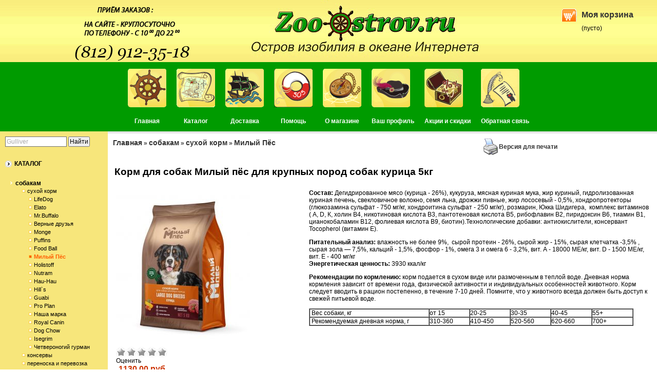

--- FILE ---
content_type: text/html; charset=UTF-8; dir=RTL
request_url: https://www.zoo-ostrov.ru/shop/product/58884/
body_size: 10560
content:
<html dir="ltr">
<head>
	<meta http-equiv="Content-Type" content="text/html; charset=utf-8">
	<base href="https://www.zoo-ostrov.ru/">
	<link rel="alternate" type="application/rss+xml" title="RSS 2.0" href="/published/SC/html/scripts/rssfeed.php?type=product_reviews&amp;id=58884">	<script type="text/javascript">
		var WAROOT_URL = 'https://www.zoo-ostrov.ru/';//ok
	</script>
	
<!-- Head start -->
<meta name='yandex-verification' content='60938886e31445a3' />
<meta name="google-site-verification" content="UjNdCcmA-njGpxwJaxWnupw4dAQp47Fd1RFNwJWIiDs" />
<title>Милый Пёс:&gt; Корм для собак Милый пёс для крупных пород собак курица 5кг .В зоомагазине ЗооОстров товары производителя ПРОДКОНТРАКТИНВЕСТ (РОССИЯ). Доставка.</title>
<meta name="description" content="Корм для собак Милый пёс для крупных пород собак курица 5кг производителя ПРОДКОНТРАКТИНВЕСТ (РОССИЯ) в интернет-зоомагазине ZooOstrov.ru (ЗооОстров)- корма и зоотовары.Доставка по Санкт-Петербургу и России">
<meta name="keywords" content="Милый Пёс, Корм для собак Милый пёс для крупных пород собак курица 5кг, ПРОДКОНТРАКТИНВЕСТ (РОССИЯ), зоомагазин, зоотовары, товары для животных, интернет-магазин, ЗооОстров, Zoo-Ostrov.ru" >

<script type="text/javascript" src="/published/SC/html/scripts/js/niftycube.js"></script>

<script type="text/javascript">

  var _gaq = _gaq || [];
  _gaq.push(['_setAccount', 'UA-16794921-1']);
  _gaq.push(['_setDomainName', '.zoo-ostrov.ru']);
  _gaq.push(['_trackPageview']);

  (function() {
    var ga = document.createElement('script'); ga.type = 'text/javascript'; ga.async = true;
    ga.src = ('https:' == document.location.protocol ? 'https://ssl' : 'http://www') + '.google-analytics.com/ga.js';
    var s = document.getElementsByTagName('script')[0]; s.parentNode.insertBefore(ga, s);
  })();



</script>


<script type="text/javascript">  

//// Уставите количество снежинок (не ставьте больше 30 - 40) 
//вот это раскомментировать
var snowmax=0


//// Цвета снежинок. Сколько угодно 
var snowcolor=new Array("#FFFFFF") 

//// Шрифт для создания снежинок. Сколько угодно 
var snowtype=new Array("Arial Black","Arial Narrow","Times","Comic Sans MS") 

////Символ снежинки (Желательно: * ) 
var snowletter="" 

////Скорость падения (рекомендуется варьировать от 0.3 до 2) 
var sinkspeed=0.5

//// Максимальный размер
var snowmaxsize=30

//// Минимальный размер
var snowminsize=30

//// Set the snowing-zone 
//// Set 1 for all-over-snowing, set 2 for left-side-snowing 
//// Set 3 for center-snowing, set 4 for right-side-snowing 
var snowingzone=3

/* 
// * NO CONFIGURATION BELOW HERE * 
*/ 

// Do not edit below this line 
var snow=new Array() 
var marginbottom 
var marginright 
var timer 
var i_snow=0 
var x_mv=new Array(); 
var crds=new Array(); 
var lftrght=new Array(); 
var browserinfos=navigator.userAgent 
var ie5=document.all&&document.getElementById&&!browserinfos.match(/Opera/) 
var ns6=document.getElementById&&!document.all 
var opera=browserinfos.match(/Opera/) 
var browserok=ie5||ns6||opera 

function randommaker(range) { 
rand=Math.floor(range*Math.random()) 
return rand 
} 

function initsnow() { 
if (ie5 || opera) { 
marginbottom = document.body.clientHeight 
marginright = document.body.clientWidth 
} 
else if (ns6) { 
marginbottom = window.innerHeight 
marginright = window.innerWidth 
} 
var snowsizerange=snowmaxsize-snowminsize 
for (i=0;i<=snowmax;i++) { 
crds[i] = 0; 
lftrght[i] = Math.random()*15; 
x_mv[i] = 0.03 + Math.random()/10; 
snow[i]=document.getElementById("s"+i) 
snow[i].style.fontFamily=snowtype[randommaker(snowtype.length)] 
snow[i].size=randommaker(snowsizerange)+snowminsize 
snow[i].style.fontSize=snow[i].size 
snow[i].style.color=snowcolor[randommaker(snowcolor.length)] 
snow[i].sink=sinkspeed*snow[i].size/5 
if (snowingzone==1) {snow[i].posx=randommaker(marginright-snow[i].size)} 
if (snowingzone==2) {snow[i].posx=randommaker(marginright/2-snow[i].size)} 
if (snowingzone==3) {snow[i].posx=randommaker(marginright/2-snow[i].size)+marginright/4} 
if (snowingzone==4) {snow[i].posx=randommaker(marginright/2-snow[i].size)+marginright/2} 
snow[i].posy=randommaker(2*marginbottom-marginbottom-2*snow[i].size) 
snow[i].style.left=snow[i].posx 
snow[i].style.top=snow[i].posy 
} 
movesnow() 
} 

function movesnow() { 
for (i=0;i<=snowmax;i++) { 
crds[i] += x_mv[i]; 
snow[i].posy+=snow[i].sink 
snow[i].style.left=snow[i].posx+lftrght[i]*Math.sin(crds[i]); 
snow[i].style.top=snow[i].posy 

if (snow[i].posy>=marginbottom-2*snow[i].size || parseInt(snow[i].style.left)>(marginright-3*lftrght[i])){ 
if (snowingzone==1) {snow[i].posx=randommaker(marginright-snow[i].size)} 
if (snowingzone==2) {snow[i].posx=randommaker(marginright/2-snow[i].size)} 
if (snowingzone==3) {snow[i].posx=randommaker(marginright/2-snow[i].size)+marginright/4} 
if (snowingzone==4) {snow[i].posx=randommaker(marginright/2-snow[i].size)+marginright/2} 
snow[i].posy=0 
} 
} 
var timer=setTimeout("movesnow()",50) 
} 

for (i=0;i<=snowmax;i++) { 
document.write("<span id='s"+i+"' style='position:absolute;top:-"+snowmaxsize+"'>"+snowletter+"</span>") 
} 
if (browserok) { 
window.onload=initsnow 
} 
</SCRIPT>



<!--<script type="text/javascript" src="jquery-1.3.2.min.js"></script>-->
<script src="https://ajax.googleapis.com/ajax/libs/jquery/1.7.1/jquery.min.js" type="text/javascript"></script>
    <script>
$(document).ready(function() {   
    $('a[name=modal]').click(function(e) {
    e.preventDefault();
    var id = $(this).attr('href');
  
        var maskHeight = $(document).height();
    var maskWidth = $(window).width();
  
    $('#mask').css({'width':maskWidth,'height':maskHeight});
  
    $('#mask').fadeIn(1000); 
    $('#mask').fadeTo("slow",0.8); 
  
    var winH = $(window).height();
    var winW = $(window).width();
  
   $(id).css('top',  winH/2-$(id).height()/2);
    $(id).css('left', winW/2-$(id).width()/2);
  
    $(id).fadeIn(2000); 
  
   });
  
    $('.window .close').click(function (e) {
e.preventDefault();
    $('#mask, .window').hide();
    }); 
 
    $('#mask').click(function () {
    $(this).hide();
    $('.window').hide();
    }); 
  
    });  
</script>



<script>
  (function(i,s,o,g,r,a,m){i['GoogleAnalyticsObject']=r;i[r]=i[r]||function(){
  (i[r].q=i[r].q||[]).push(arguments)},i[r].l=1*new Date();a=s.createElement(o),
  m=s.getElementsByTagName(o)[0];a.async=1;a.src=g;m.parentNode.insertBefore(a,m)
  })(window,document,'script','//www.google-analytics.com/analytics.js','ga');

  ga('create', 'UA-63645469-1', 'auto');
  ga('send', 'pageview');

</script>

<!-- Yandex.Metrika counter -->
<script src="//mc.yandex.ru/metrika/watch.js" type="text/javascript"></script>
<script type="text/javascript">
try { var yaCounter1108454 = new Ya.Metrika({id:1108454,
          webvisor:true,
          clickmap:true,
          accurateTrackBounce:true});
} catch(e) { }
</script>
<noscript><div><img src="//mc.yandex.ru/watch/1108454" style="position:absolute; left:-9999px;" alt="" /></div></noscript>
<!-- /Yandex.Metrika counter -->
 

<link rel="icon" href="https://www.zoo-ostrov.ru/favicon.ico" type="image/x-icon">
<!-- Head end -->

	<link rel="stylesheet" href="/published/publicdata/DBZOOADMIN1/attachments/SC/themes/lucid/overridestyles.css" type="text/css">	<script type="text/javascript" src="/published/publicdata/DBZOOADMIN1/attachments/SC/themes/lucid/head.js"></script>
	<link rel="stylesheet" href="/published/publicdata/DBZOOADMIN1/attachments/SC/themes/lucid/main.css" type="text/css">
	<link rel="stylesheet" href="/published/SC/html/scripts/css/general.css" type="text/css">
	<script type="text/javascript" src="/published/SC/html/scripts/js/functions.js"></script>
	<script type="text/javascript" src="/published/SC/html/scripts/js/behavior.js"></script>
	<script type="text/javascript" src="/published/SC/html/scripts/js/widget_checkout.js"></script>
	<script type="text/javascript" src="/published/SC/html/scripts/js/frame.js"></script>
	<script type="text/javascript">
<!--		

var defaultCurrency = {
	display_template: '{value} руб.',
	decimal_places: '2',
	decimal_symbol: '.',
	thousands_delimiter: '',
	getView: function (price){return this.display_template.replace(/\{value\}/, number_format(price, this.decimal_places, this.decimal_symbol, this.thousands_delimiter));}
	};

var ORIG_URL = 'https://www.zoo-ostrov.ru/';
var ORIG_LANG_URL = '/shop/';
window.currDispTemplate = defaultCurrency.display_template;
var translate = {};
translate.cnfrm_unsubscribe = 'Вы уверены, что хотите удалить вашу учетную запись в магазине?';
translate.err_input_email = 'Введите правильный электронный адрес';
translate.err_input_nickname = 'Пожалуйста, введите Ваш псевдоним';
translate.err_input_message_subject = 'Пожалуйста, введите тему сообщения';
translate.err_input_price = 'Цена должна быть положительным числом';
function position_this_window(){
	var x = (screen.availWidth - 600) / 2;
	window.resizeTo(600, screen.availHeight - 100);
	window.moveTo(Math.floor(x),50);
}		
//-->
</script>
	</head>
	<body >
<!--  BODY -->
<div class="all_wrapper">
<table width="100%" border="0" cellpadding="0" cellspacing="0" class="tls_topbar">
<tr>
<td id="container_topbar_left"><!-- cpt_container_start --><!-- cpt_container_end --></td>
<td id="container_topbar"><!-- cpt_container_start --><!-- cpt_container_end --></td>
<td id="container_topbar_right"><!-- cpt_container_start --><!-- cpt_container_end --></td>
</tr>
</table>


<div align=center style="background-color: transparent;">
<table width=100% valign=top border=0 cellpadding=0 cellspacing=0 style="background: #f7e67b; background-image: url(/published/publicdata/DBZOOADMIN1/attachments/SC/images/123.gif);"><tr><td align=center><img src=/published/publicdata/DBZOOADMIN1/attachments/SC/images/tls_pic.gif style="margin:0;"></td>
<!-- Картинка с новогодней ёлкой --> 
<!--<table width=100% valign=top border=0 cellpadding=0 cellspacing=0 style="background: #f7e67b; background-image: url(/published/publicdata/DBZOOADMIN1/attachments/SC/images/123.gif);"><tr><td align=center><img src=/published/publicdata/DBZOOADMIN1/attachments/SC/images/tls_picNY.gif style="margin:0;"></td>-->
<td id="container_top_right" style="background-image: url(/published/publicdata/DBZOOADMIN1/attachments/SC/images/123.gif);"><!-- cpt_container_start -->
<div class="cpt_shopping_cart_info cptovst_29epa6"><div class="shcart_link"><a class="hndl_proceed_checkout" rel="nofollow" href="/shop/cart/">Моя корзина</a></div>
	
<div id="shpcrtgc">(пусто)</div>
<div id="shpcrtca">&nbsp;</div>
</div>
<!-- cpt_container_end --></td>
</tr></table>

<div align=center style="background: #009B00;">
<table border="0"  class="tls_topbar" width=100%
  <tr>
    <td align=center> 

<table border="0" cellspacing="0" cellpadding="10"  class="tls_topbar">
  <tr>
    <td><a href=/index.php><img src="/pic/1_wheel.gif" width="75" height="75" border="1"></a></td>
    <td><a href=/auxpage_katalog/><img src="/pic/2_map.gif" width="75" height="75" border="1"></a></td>
    <td><a href=/auxpage_dostavka/><img src="/pic/3_ship.gif" width="75" height="75" border="1"></a></td>
    <td><a href=/auxpage_pomosh/><img src="/pic/4_sos2.gif" width="75" height="75" border="1"></a></td>
    <td><a href=/auxpage_1/><img src="/pic/5_kompas.gif" width="75" height="75" border="1"></a></td>
    <td><a href=/auth/><img src="/pic/6_hat.gif" width="75" height="75" border="1"></a></td>
    <td><a href=/auxpage_sales/><img src="/pic/ZOOostrov_ikonki_sunduk.jpg" width="75" height="75" border="1"></a></td>
    <td><a href=/feedback/><img src="/pic/8_pero.gif" width="75" height="75" border="1"></a></td>
  </tr>
  <tr align=center style="color: white;">
    <td><a href=/index.php style="color:white;">Главная</a></td>
    <td><a href=/auxpage_katalog/ style="color:white;">Каталог</a></td>
    <td><a href=/auxpage_dostavka/ style="color:white;">Доставка</a></td>
    <td><a href=/auxpage_pomosh/ style="color:white;">Помощь</a></td>
    <td><a href=/auxpage_1/ style="color:white;">О магазине</a></td>
    <td><a href=/auth/ style="color:white;">Ваш профиль</a></td>
    <td><a href=/auxpage_sales/ style="color:white;">Акции и скидки</a></td>
    <td><a href=/feedback/ style="color:white;">Обратная связь</a></td>
  </tr>

</table>


</td></tr></table></div>


 <table width="100%" border="0" cellpadding="0" cellspacing="0">  
  <tr>
    <td id="container_left_sidebar"><!-- cpt_container_start -->
<div class="cpt_product_search cptovst_vxohqa"><form action="/shop/search/" method="post">
<input type="text" id="searchstring" name="searchstring" value='Gulliver' rel="Gulliver" class="input_message" />
<input type="submit" value="Найти" />
</form></div>

<div class="cpt_auxpages_navigation cptovst_9sfq8e"><ul class="vertical"><li><a href="/shop/auxpage_katalog/">КАТАЛОГ</a></li></ul></div>

<div class="cpt_category_tree cptovst_88fgra"><ul>
      <li class="parent">
<span class="bullet">&nbsp;</span><a href='/shop/category/960/'>собакам</a>
</li>
    <li class="child">
<span class="tab">&nbsp;</span><span class="bullet">&nbsp;</span><a href='/shop/category/1-076/'>сухой корм</a>
</li>
    <li class="child">
<span class="tab">&nbsp;</span><span class="tab">&nbsp;</span><span class="bullet">&nbsp;</span><a href='/shop/category/lifedog/'>LifeDog</a>
</li>
    <li class="child">
<span class="tab">&nbsp;</span><span class="tab">&nbsp;</span><span class="bullet">&nbsp;</span><a href='/shop/category/elato/'>Elato</a>
</li>
    <li class="child">
<span class="tab">&nbsp;</span><span class="tab">&nbsp;</span><span class="bullet">&nbsp;</span><a href='/shop/category/mrbuffalo/'>Mr.Buffalo</a>
</li>
    <li class="child">
<span class="tab">&nbsp;</span><span class="tab">&nbsp;</span><span class="bullet">&nbsp;</span><a href='/shop/category/vernye-druzja-dog/'>Верные друзья</a>
</li>
    <li class="child">
<span class="tab">&nbsp;</span><span class="tab">&nbsp;</span><span class="bullet">&nbsp;</span><a href='/shop/category/3-828/'>Monge</a>
</li>
    <li class="child">
<span class="tab">&nbsp;</span><span class="tab">&nbsp;</span><span class="bullet">&nbsp;</span><a href='/shop/category/puffins_n0/'>Puffins</a>
</li>
    <li class="child">
<span class="tab">&nbsp;</span><span class="tab">&nbsp;</span><span class="bullet">&nbsp;</span><a href='/shop/category/food-ball_1e/'>Food Ball</a>
</li>
    <li class="child_current">
<span class="tab">&nbsp;</span><span class="tab">&nbsp;</span><span class="bullet">&nbsp;</span><a href='/shop/category/milyj-pyos/'>Милый Пёс</a>
</li>
    <li class="child">
<span class="tab">&nbsp;</span><span class="tab">&nbsp;</span><span class="bullet">&nbsp;</span><a href='/shop/category/holistoff/'>Holistoff</a>
</li>
    <li class="child">
<span class="tab">&nbsp;</span><span class="tab">&nbsp;</span><span class="bullet">&nbsp;</span><a href='/shop/category/nutram-dog/'>Nutram</a>
</li>
    <li class="child">
<span class="tab">&nbsp;</span><span class="tab">&nbsp;</span><span class="bullet">&nbsp;</span><a href='/shop/category/hau-hau-dog/'>Hau-Hau</a>
</li>
    <li class="child">
<span class="tab">&nbsp;</span><span class="tab">&nbsp;</span><span class="bullet">&nbsp;</span><a href='/shop/category/hills-dog/'>Hill`s</a>
</li>
    <li class="child">
<span class="tab">&nbsp;</span><span class="tab">&nbsp;</span><span class="bullet">&nbsp;</span><a href='/shop/category/guabi_ev/'>Guabi</a>
</li>
    <li class="child">
<span class="tab">&nbsp;</span><span class="tab">&nbsp;</span><span class="bullet">&nbsp;</span><a href='/shop/category/pro-plan-dog/'>Pro Plan</a>
</li>
    <li class="child">
<span class="tab">&nbsp;</span><span class="tab">&nbsp;</span><span class="bullet">&nbsp;</span><a href='/shop/category/nasha-marka-dog/'>Наша марка</a>
</li>
    <li class="child">
<span class="tab">&nbsp;</span><span class="tab">&nbsp;</span><span class="bullet">&nbsp;</span><a href='/shop/category/royal-canin-dog/'>Royal Canin</a>
</li>
    <li class="child">
<span class="tab">&nbsp;</span><span class="tab">&nbsp;</span><span class="bullet">&nbsp;</span><a href='/shop/category/3-827/'>Dog Chow</a>
</li>
    <li class="child">
<span class="tab">&nbsp;</span><span class="tab">&nbsp;</span><span class="bullet">&nbsp;</span><a href='/shop/category/3-794/'>Isegrim</a>
</li>
    <li class="child">
<span class="tab">&nbsp;</span><span class="tab">&nbsp;</span><span class="bullet">&nbsp;</span><a href='/shop/category/3-799/'>Четвероногий гурман</a>
</li>
    <li class="child">
<span class="tab">&nbsp;</span><span class="bullet">&nbsp;</span><a href='/shop/category/konservy/'>консервы</a>
</li>
    <li class="child">
<span class="tab">&nbsp;</span><span class="bullet">&nbsp;</span><a href='/shop/category/961/'>переноска и перевозка</a>
</li>
    <li class="child">
<span class="tab">&nbsp;</span><span class="bullet">&nbsp;</span><a href='/shop/category/veterinarnaja-apteka/'>ветеринарная аптека</a>
</li>
    <li class="child">
<span class="tab">&nbsp;</span><span class="bullet">&nbsp;</span><a href='/shop/category/odezhda-i-obuv/'>одежда и обувь</a>
</li>
    <li class="child">
<span class="tab">&nbsp;</span><span class="bullet">&nbsp;</span><a href='/shop/category/977/'>поводки-рулетки</a>
</li>
    <li class="child">
<span class="tab">&nbsp;</span><span class="bullet">&nbsp;</span><a href='/shop/category/amunicija/'>амуниция</a>
</li>
    <li class="child">
<span class="tab">&nbsp;</span><span class="bullet">&nbsp;</span><a href='/shop/category/vsyo-dlja-gigieny-i-uhoda/'>всё для гигиены и ухода</a>
</li>
    <li class="child">
<span class="tab">&nbsp;</span><span class="bullet">&nbsp;</span><a href='/shop/category/1-394/'>игрушки</a>
</li>
    <li class="child">
<span class="tab">&nbsp;</span><span class="bullet">&nbsp;</span><a href='/shop/category/641/'>витамины и добавки</a>
</li>
    <li class="child">
<span class="tab">&nbsp;</span><span class="bullet">&nbsp;</span><a href='/shop/category/1-100/'>кости,печенье,лакомства</a>
</li>
    <li class="child">
<span class="tab">&nbsp;</span><span class="bullet">&nbsp;</span><a href='/shop/category/lezhaki-domiki/'>лежаки, вольеры</a>
</li>
    <li class="child">
<span class="tab">&nbsp;</span><span class="bullet">&nbsp;</span><a href='/shop/category/miski-avtokormushki-kontejnery-/'>миски, автокормушки, контейнеры </a>
</li>
    <li class="child">
<span class="tab">&nbsp;</span><span class="bullet">&nbsp;</span><a href='/shop/category/elektronnye-sredstva-korrekcii-povedenija/'>электронные средства коррекции поведения</a>
</li>
    <li class="parent">
<span class="bullet">&nbsp;</span><a href='/shop/category/962/'>кошкам</a>
</li>
    <li class="parent">
<span class="bullet">&nbsp;</span><a href='/shop/category/997/'>птичкам</a>
</li>
    <li class="parent">
<span class="bullet">&nbsp;</span><a href='/shop/category/969/'>грызунам</a>
</li>
    <li class="parent">
<span class="bullet">&nbsp;</span><a href='/shop/category/1-045/'>хорькам</a>
</li>
    <li class="parent">
<span class="bullet">&nbsp;</span><a href='/shop/category/1-005/'>рыбкам </a>
</li>
    <li class="parent">
<span class="bullet">&nbsp;</span><a href='/shop/category/999/'>рептилиям</a>
</li>
    <li class="parent">
<span class="bullet">&nbsp;</span><a href='/shop/category/1-115/'>лошадям и с/х животным</a>
</li>
    <li class="parent">
<span class="bullet">&nbsp;</span><a href='/shop/category/1-039/'>книги</a>
</li>
  </ul></div>

<div class="cpt_auxpages_navigation cptovst_3xaz8c"><ul class="vertical"><li><a href="/shop/auxpage_hurtta/">Hurtta - одежда для собак</a></li><li><a href="/shop/auxpage_hurtta1/">Hurtta - как выбрать размер?</a></li><li><a href="/shop/auxpage_nutram-kanada-korm-dlya-koshek-i-sobak/">Nutram - корм для собак и кошек</a></li><li><a href="/shop/auxpage_flexi/">Flexi - поводки-рулетки</a></li><li><a href="/shop/auxpage_lifecat_korm/">Lifecat сухой корм для кошек</a></li></ul></div>

<div class="cpt_news_short_list cptovst_30u1qu"><form action="/shop/product/58884/" name="subscription_form" method="post" onSubmit="return validate(this);">
		<div class="news_date">20.02.2023 </div>
	<div class="news_title"><a style="color: inherit; text-decoration: none; font-weight: inherit;" href="/shop/blog/138/">Сухой корм для собак LifeDog (Италия)</a></div>
		<div class="news_date">01.12.2022 </div>
	<div class="news_title"><a style="color: inherit; text-decoration: none; font-weight: inherit;" href="/shop/blog/137/">Сухой корм премиум Милый ПЁС</a></div>
		<div class="news_date">25.11.2022</div>
	<div class="news_title"><a style="color: inherit; text-decoration: none; font-weight: inherit;" href="/shop/blog/136/">Сухой корм холистик  - Holistoff</a></div>
		<div class="news_date">25.08.2022</div>
	<div class="news_title"><a style="color: inherit; text-decoration: none; font-weight: inherit;" href="/shop/blog/135/">Корма для кошек и собак FOOD BALL</a></div>
		<div class="news_date">05.05.2022 </div>
	<div class="news_title"><a style="color: inherit; text-decoration: none; font-weight: inherit;" href="/shop/blog/134/">Консервы для собак Мамонт Премиум</a></div>
			<div class="news_viewall">
		<a href="/shop/blog/">Смотреть все...</a>
	</div>
		
	 	<div class="news_subscribe">
				Подписаться на новости:
		<div><input type="text" name="email" value="Email" rel="Email" class="input_message" /></div>
		<div><input type="submit" value="OK" />
		или <a href="/published/SC/html/scripts/rssfeed.php?type=blog"><img src="/published/SC/html/scripts/images_common/rss-feed.png" alt="RSS 2.0"  style="padding-left:10px;"></a>		</div>
	</div>
	
	<input type="hidden" name="subscribe" value="yes" />

	</form></div>

<div class="cpt_custom_html"><div class="poll_header"><h3>Голосование</h3></div></div>

<div class="cpt_survey">
<div class="survey_question"></div>
	
		<form action="/shop/product/58884/" method="get">
	
	<input type="hidden" name="save_voting_results" value="yes" />
	<table>
		</table>
	
	<div class="survey_submit"><input type="submit" value="OK" /></div>
	
	</form>
</div>

<div class="cpt_tag_cloud cptovst_ogrba4"><style type="text/css">.cpt_tag_cloud{padding:10px;}</style><div style="text-align:center;" class="block_tag_cloud">&nbsp; <a style="font-size:60%;" href="/shop/search/?tag=6%D0%BB+24761">6л 24761</a> &nbsp;&nbsp; <a style="font-size:60%;" href="/shop/search/?tag=TRIXIE">TRIXIE</a> &nbsp;&nbsp; <a style="font-size:60%;" href="/shop/search/?tag=TRIXIE+%28%D0%A2%D0%A0%D0%98%D0%9A%D0%A1%D0%98%29+%D0%93%D0%B5%D1%80%D0%BC%D0%B0%D0%BD%D0%B8%D1%8F">TRIXIE (ТРИКСИ) Германия</a> &nbsp;&nbsp; <a style="font-size:60%;" href="/shop/search/?tag=Zoo-Ostrov.ru">Zoo-Ostrov.ru</a> &nbsp;&nbsp; <a style="font-size:60%;" href="/shop/search/?tag=%D0%90%D0%B2%D1%82%D0%BE%D0%BA%D0%BE%D1%80%D0%BC%D1%83%D1%88%D0%BA%D0%B0-%D0%B0%D0%B2%D1%82%D0%BE%D0%BF%D0%BE%D0%B8%D0%BB%D0%BA%D0%B0+Trixie+0">Автокормушка-автопоилка Trixie 0</a> &nbsp;&nbsp; <a style="font-size:60%;" href="/shop/search/?tag=%D0%97%D0%BE%D0%BE%D0%9E%D1%81%D1%82%D1%80%D0%BE%D0%B2">ЗооОстров</a> &nbsp;&nbsp; <a style="font-size:60%;" href="/shop/search/?tag=%D0%B7%D0%BE%D0%BE%D0%BC%D0%B0%D0%B3%D0%B0%D0%B7%D0%B8%D0%BD">зоомагазин</a> &nbsp;&nbsp; <a style="font-size:60%;" href="/shop/search/?tag=%D0%B7%D0%BE%D0%BE%D1%82%D0%BE%D0%B2%D0%B0%D1%80%D1%8B">зоотовары</a> &nbsp;&nbsp; <a style="font-size:60%;" href="/shop/search/?tag=%D0%B8%D0%BD%D1%82%D0%B5%D1%80%D0%BD%D0%B5%D1%82-%D0%BC%D0%B0%D0%B3%D0%B0%D0%B7%D0%B8%D0%BD">интернет-магазин</a> &nbsp;&nbsp; <a style="font-size:60%;" href="/shop/search/?tag=%D1%82%D0%BE%D0%B2%D0%B0%D1%80%D1%8B+%D0%B4%D0%BB%D1%8F+%D0%B6%D0%B8%D0%B2%D0%BE%D1%82%D0%BD%D1%8B%D1%85">товары для животных</a> &nbsp;</div></div>
<!-- cpt_container_end --><img src="/"  width="210" height="1"></td>
    <td id="container_main_content">



<!-- cpt_container_start[id=8] -->
<div class="cpt_maincontent cptovst_iwgkmz"><script type="text/javascript" src="/published/SC/html/scripts/js/product_detailed.js"></script>
<form rel="58884" action='/shop/product/58884/' method="post">
<input name="productID" value="58884" type="hidden" />
<input class="product_price" value="1130" type="hidden" />
<input class="product_list_price" value="0" type="hidden" />



<table cellpadding="0" cellspacing="0" width="100%">
	<tr>
		<td valign="top">
<div class="cpt_product_category_info"><table cellpadding="0" cellspacing="0">
<tr>
		<td>
	<a href="/shop/" class="cat">Главная</a>
									&raquo; <a class="cat" href='/shop/category/960/'>собакам</a>
								&raquo; <a class="cat" href='/shop/category/1-076/'>сухой корм</a>
								&raquo; <a class="cat" href='/shop/category/milyj-pyos/'>Милый Пёс</a>
				</td>
</tr>
</table>
</div>
</td>
				<td align=right> 		 <table cellpadding="0" cellspacing="0" class="product_print_v">
		  <tr><td><a href="javascript:open_printable_version('/shop/product/58884/?view=printable');"><img src="/published/publicdata/DBZOOADMIN1/attachments/SC/images/printer-icon.gif" alt="Версия для печати" /></a></td>
		  <td><a href="javascript:open_printable_version('/shop/product/58884/?view=printable');">Версия для печати</a></td>
		  </tr>
		 </table>
		</td>
			</tr>
</table>


<table style="width: 100%; padding: 0px;">
<tr>
<td colspan="2"> <!-- cpt_container_start -->
<div class="cpt_product_name">
	<h1>Корм для собак Милый пёс для крупных пород собак курица 5кг</h1>
	</div>
<!-- cpt_container_end --></td>
</tr>
<tr>
<td id="prddeatailed_container">
<table width="100%">
<tr><td>
<div class="cpt_product_images">	<link rel="stylesheet" href="/published/SC/html/scripts/3rdparty/highslide/highslide.css" type="text/css" />
	<script type="text/javascript" src="/published/SC/html/scripts/3rdparty/highslide/highslide.js"></script>
	<script type="text/javascript">    
	    hs.graphicsDir = '/published/SC/html/scripts/3rdparty/highslide/graphics/';
		hs.registerOverlay(
	    	{
	    		thumbnailId: null,
	    		overlayId: 'controlbar',
	    		position: 'top right',
	    		hideOnMouseOut: true
			}
		);
	    hs.outlineType = 'rounded-white';
	</script>
		
		<div style="text-align:center;width: 332px;">
		
		<a name="anch_current_picture"></a>
		<div style="width: 300px;">
					<a target="_blank" onclick="return hs.expand(this)" href='/published/publicdata/DBZOOADMIN1/attachments/SC/products_pictures/kuritsa_5kg_enl.jpg' img_width="565" img_height="630">
			<img id='img-current_picture' border='0' src="/published/publicdata/DBZOOADMIN1/attachments/SC/products_pictures/kuritsa_5kg.jpg" title="Милый Пёс:&gt; Корм для собак Милый пёс для крупных пород собак курица 5кг .В зоомагазине ЗооОстров товары производителя ПРОДКОНТРАКТИНВЕСТ (РОССИЯ). Доставка." alt="Милый Пёс:&gt; Корм для собак Милый пёс для крупных пород собак курица 5кг .В зоомагазине ЗооОстров товары производителя ПРОДКОНТРАКТИНВЕСТ (РОССИЯ). Доставка." />
			</a>
				</div>
		
			
		</div>
	
	<div id="controlbar" class="highslide-overlay controlbar">
		<a href="#" class="previous" onclick="return hs.previous(this)"></a>
		<a href="#" class="next" onclick="return hs.next(this)"></a>
	    <a href="#" class="close" onclick="return hs.close(this)"></a>
	</div>
</div>
</td></tr>
<tr><td><!-- cpt_container_start -->
<div class="cpt_product_params_selectable"><table>

</table></div>

<div class="cpt_product_params_fixed">
<table>

</table>

</div>

<div class="cpt_product_rate_form">
<table cellpadding="0" cellspacing="0"><tr><td>
<div>

<script language="JavaScript" type="text/javascript">
<!--
function vote(score)
{
	
    /*
	var base="/shop/product/58884/";
	document.location.href=base+'&vote=yes&mark='+score;
    */
    var url = window.location.href;
    url += '&vote=yes&mark='+score;
    window.location = url;
	return false;
}
-->
</script>
	<ul class="unit-rating" style="width:100px;">
		<li class="current-rating" style="width:100px;">&nbsp;</li>
		<li><a rel="nofollow" href='javascript:void(0)' onclick='javascript:vote("1");' title='Очень плохо' class="r1-unit rater">Очень плохо</a></li>
		<li><a rel="nofollow" href='javascript:void(0)' onclick='javascript:vote("2");' title='Плохо' class="r2-unit rater">Плохо</a></li>
		<li><a rel="nofollow" href='javascript:void(0)' onclick='javascript:vote("3");' title='Средне' class="r3-unit rater">Средне</a></li>
		<li><a rel="nofollow" href='javascript:void(0)' onclick='javascript:vote("4");' title='Хорошо' class="r4-unit rater">Хорошо</a></li>
		<li><a rel="nofollow" href='javascript:void(0)' onclick='javascript:vote("5");' title='Отлично' class="r5-unit rater">Отлично</a></li>
	</ul>
	<div style="width: 100px;text-align: center;">Оценить</div>
</div>

</td></tr></table>


</div>

<div class="cpt_product_price">						
		<span class="totalPrice">1130.00 руб.</span>
	
						
			
					

	
	
	</div>

<div class="cpt_product_add2cart_button">
			<div class="prd_out_of_stock">ЖДЁМ ПОСТУПЛЕНИЯ<br><input class="notification_request_handler" rel="widget" title="Уведомить о поступлении" type="button" value="Уведомить о поступлении"/></div>
		
</div>

<div class="cpt_product_discuss_link">
<h2>Отзывы&nbsp;<a href="/published/SC/html/scripts/rssfeed.php?type=product_reviews&amp;id=58884"><img src="/published/SC/html/scripts/images_common/rss-feed.png" alt="RSS 2.0" style="padding-left:10px;"></a></h2>


	<p>Нет отзывов об этом продукте</p>
	<p>
		<a href='/shop/product/58884/reviews/'>Написать отзыв</a>
	</p>

</div>
<!-- cpt_container_end --></td></tr>
<tr><td><!-- cpt_container_start -->
<div class="cpt_product_related_products">	
		</div>

<div class="cpt_product_details_request"><div class="pageSeparator"></div>
<a name="product-request"></a>

<p>
	<a name="inquiry"></a>
	
	<h2>Есть вопросы?</h2>

	<p>Вы можете задать нам вопрос(ы) с помощью следующей формы.</p>

	

	<input name="message_subject" value="Корм для собак Милый пёс для крупных пород собак курица 5кг" type="hidden" />
	<input name="productID" value="58884" type="hidden" />
	
	Имя:<br />
	<input name="customer_name"  value="" type="text" size="40" /><br />

	Email<br />
	<input name="customer_email" value="" type="text" size="40" />


	<p>Пожалуйста, сформулируйте Ваши вопросы относительно  Корм для собак Милый пёс для крупных пород собак курица 5кг:<br>
	<textarea name="message_text" cols="50" rows="10"></textarea>
	</p>
	
			<br />
		<table cellpadding="6" cellspacing="0">
		<tr class="background1">
			<td colspan="2">Введите число, изображенное на рисунке</td>
		</tr>
				<tr class="background1">
			<td align="right"><img src="/published/SC/html/scripts/imgval.php" alt="code" align="right" /></td>
			<td>
				<input name="fConfirmationCode" value="" type="text" style="width:200px;" />
			</td>
		</tr>
				</table>
	
	<p>
	<input type="submit" name="request_information" value="OK">
	</p>

	</div>
<!-- cpt_container_end --></td></tr>
</table>
</td>
<td valign="top"><!-- cpt_container_start -->
<div class="cpt_product_description"><div>
	<p><strong>Состав:</strong> Дегидрированное мясо (курица - 26%), кукуруза, мясная куриная мука, жир куриный, гидролизованная куриная печень, свекловичное волокно, семя льна, дрожжи пивные, жир лососевый - 0,5%, хондропротекторы (глюкозамина сульфат - 750 мг/кг, хондроитина сульфат - 250 мг/кг), розмарин, Юкка Шидигера,  комплекс витаминов ( А, D, К, холин В4, никотиновая кислота В3, пантотеновая кислота В5, рибофлавин В2, пиридоксин В6, тиамин В1, цианокобаламин В12, фолиевая кислота В9, биотин).Технологические добавки: антиокислители, консервант Tocopherol (витамин Е).</p>
<p><strong>Питательный анализ:</strong> влажность не более 9%,  сырой протеин - 26%, сырой жир - 15%, сырая клетчатка -3,5% , сырая зола — 7,5%, кальций - 1,5%, фосфор - 1%, омега 3 и омега 6 - 3,2%, вит. А - 18000 МЕ/кг, вит. D - 1500 МЕ/кг, вит. Е - 400 мг/кг<br /><strong>Энергетическая ценность:</strong> 3930 ккал/кг</p>
<p><strong>Рекомендации по кормлению:</strong> корм подается в сухом виде или размоченным в теплой воде. Дневная норма кормления зависит от времени года, физической активности и индивидуальных особенностей животного. Корм следует вводить в рацион постепенно, в течение 7-10 дней. Помните, что у животного всегда должен быть доступ к свежей питьевой воде.</p>
<table cellpadding="0" cellspacing="0" border="1">
<tbody>
<tr>
<td valign="top" width="231"> Вес собаки, кг</td>
<td width="77">от 15</td>
<td width="77">20-25</td>
<td width="77">30-35</td>
<td width="78">40-45</td>
<td width="78">55+</td>
</tr>
<tr>
<td valign="top" width="231"> Рекомендуемая дневная норма, г</td>
<td width="77">310-360</td>
<td width="77">410-450</td>
<td width="77">520-560</td>
<td width="78">620-660</td>
<td width="78">700+</td>
</tr>
</tbody>
</table>
</div></div>
<!-- cpt_container_end --></td>
</tr>
</table>

</form></div>
<!-- cpt_container_end -->



<table border="0" cellspacing="0" cellpadding="2" align=center width=100% >
  <tr align="center">
    <td><a href="https://zoo-ostrov.ru/category/962/"><img src=https://zoo-ostrov.ru/published/publicdata/DBZOOADMIN1/attachments/SC/products_pictures/catvh.gif width=75 height=75></a></td>
    <td><a href="https://zoo-ostrov.ru/category/960/"><img src=https://zoo-ostrov.ru/published/publicdata/DBZOOADMIN1/attachments/SC/products_pictures/dog3i.gif width=75 height=75></a></td>
    <td><a href="https://zoo-ostrov.ru/category/997/"><img src=https://zoo-ostrov.ru/published/publicdata/DBZOOADMIN1/attachments/SC/products_pictures/birdjn.gif width=75 height=75></a></td>
    <td><a href="https://zoo-ostrov.ru/category/969/"><img src=https://zoo-ostrov.ru/published/publicdata/DBZOOADMIN1/attachments/SC/products_pictures/rabbitmk.gif width=75 height=75></a></td>
    <td><a href="https://zoo-ostrov.ru/category/1045/"><img src=https://zoo-ostrov.ru/published/publicdata/DBZOOADMIN1/attachments/SC/products_pictures/polecatdn.gif width=75 height=75></a></td>
    <td><a href="https://zoo-ostrov.ru/category/1-005/"><img src=https://zoo-ostrov.ru/published/publicdata/DBZOOADMIN1/attachments/SC/products_pictures/fishnf.gif width=75 height=75></a></td>
    <td><a href="https://zoo-ostrov.ru/category/999/"><img src=https://zoo-ostrov.ru/published/publicdata/DBZOOADMIN1/attachments/SC/products_pictures/turtle2e.gif width=75 height=75></a></td>
    <td><a href="https://zoo-ostrov.ru/category/1-115/"><img src=https://zoo-ostrov.ru/published/publicdata/DBZOOADMIN1/attachments/SC/products_pictures/horse92.gif width=75 height=75></a></td>
    <td><a href="https://zoo-ostrov.ru/category/1039/"><img src=https://zoo-ostrov.ru/published/publicdata/DBZOOADMIN1/attachments/SC/products_pictures/bookxo.gif width=75 height=75></a></td>
    <td width=230> </td>
  </tr>
  <tr align="center">
    <td><a href="https://zoo-ostrov.ru/category/962/">Кошкам</a></td>
    <td><a href="https://zoo-ostrov.ru/category/960/">Собакам</a></td>
    <td><a href="https://zoo-ostrov.ru/category/997/">Птичкам</a></td>
    <td><a href="https://zoo-ostrov.ru/category/969/">Грызунам</a></td>
    <td><a href="https://zoo-ostrov.ru/category/1045/">Хорькам</a></td>
    <td><a href="https://zoo-ostrov.ru/category/1-005/">Рыбкам</a></td>
    <td><a href="https://zoo-ostrov.ru/category/999/">Рептилиям</a></td>
    <td><a href="https://zoo-ostrov.ru/category/1-115/">Лошадям</a></td>
    <td><a href="https://zoo-ostrov.ru/category/1039/">Книги</a></td>
    <td width=230> </td>
  </tr>
</table>





</td>


  
  </tr>
</table>


<div id="container_footer">
<center>
<table border="0" cellpadding="0" cellspacing="0">
<tr>
<td>
<!-- cpt_container_start -->
<div class="cpt_divisions_navigation"><ul class="horizontal"><li><a href="/shop/register/">Зарегистрироваться</a></li><li><a href="/shop/auth/">Вход с паролем</a></li><li><a href="/shop/feedback/">Обратная связь</a></li><li><a href="/shop/blog/">Блог / Новости</a></li></ul></div>
<!-- cpt_container_end --></td>
</tr>
</table>
</center>
</div>

<div class="small" style="text-align:center"><i>&copy; <a href="https://www.zoo-ostrov.ru/"><u>ЗооОстров (Zoo-Ostrov.ru)</u></a>.</i></div>


</div>



<!--LiveInternet counter--><script type="text/javascript"><!--
document.write("<a href='https://www.liveinternet.ru/click' "+
"target=_blank><img src='//counter.yadro.ru/hit?t44.17;r"+
escape(document.referrer)+((typeof(screen)=="undefined")?"":
";s"+screen.width+"*"+screen.height+"*"+(screen.colorDepth?
screen.colorDepth:screen.pixelDepth))+";u"+escape(document.URL)+
";"+Math.random()+
"' alt='' title='LiveInternet' "+
"border='0' width='31' height='31'><\/a>")
</script></LiveInternet-->


<!-- begin of Top100 code -->

<a href="https://top100.rambler.ru/navi/2211287/">
<img src="https://counter.rambler.ru/top100.cnt?2211287" alt="Rambler's Top100" border="0" />
</a>

<!-- end of Top100 code -->


<!--  END -->


	</body>
</html>

--- FILE ---
content_type: text/css
request_url: https://www.zoo-ostrov.ru/published/publicdata/DBZOOADMIN1/attachments/SC/themes/lucid/overridestyles.css
body_size: 814
content:
.cptovst_xtdd1n{background-color: #FFFFFF!important;}
.cptovst_xtdd1n *,.cptovst_xtdd1n{color: #009900!important;}
.cptovst_xtdd1n *,.cptovst_xtdd1n{text-align: center!important;}


.cptovst_2k5t6d{background-color: #CCFFFF!important;}
.cptovst_2k5t6d *,.cptovst_2k5t6d{text-align: left!important;}


.cptovst_ifgsci *,.cptovst_ifgsci{text-align: left!important;}


.cptovst_i8o246{background-color: #CC9900!important;}
.cptovst_i8o246 *,.cptovst_i8o246{text-align: left!important;}


.cptovst_wpe3jv{background-color: #F7E67B!important;}
.cptovst_wpe3jv *,.cptovst_wpe3jv{text-align: left!important;}


.cptovst_v5norh *,.cptovst_v5norh{text-align: left!important;}






.cptovst_knon4x *,.cptovst_knon4x{text-align: left!important;}








.cptovst_bgt879 *,.cptovst_bgt879{text-align: left!important;}




.cptovst_iwgkmz{background-color: #FFFFFF!important;}
.cptovst_iwgkmz *,.cptovst_iwgkmz{text-align: left!important;}


.cptovst_b3r4fu *,.cptovst_b3r4fu{text-align: left!important;}


.cptovst_k0fd7r *,.cptovst_k0fd7r{text-align: left!important;}




.cptovst_s0u5f7 *,.cptovst_s0u5f7{text-align: left!important;}


.cptovst_qqiig0 *,.cptovst_qqiig0{text-align: left!important;}


.cptovst_fy8ejs *,.cptovst_fy8ejs{text-align: left!important;}


.cptovst_fkn8v9 *,.cptovst_fkn8v9{text-align: left!important;}


.cptovst_44lkp8 *,.cptovst_44lkp8{text-align: left!important;}


.cptovst_eulew6 *,.cptovst_eulew6{text-align: left!important;}


.cptovst_xvug4l *,.cptovst_xvug4l{text-align: left!important;}




.cptovst_3hlng3 *,.cptovst_3hlng3{text-align: left!important;}








.cptovst_xlwben{background-color: #F7E67B!important;}
.cptovst_xlwben{border-color: #009900!important; border-style:solid;}
.cptovst_xlwben{border-width: 2px!important;}
.cptovst_xlwben *,.cptovst_xlwben{text-align: center!important;}


.cptovst_9a0dbx *,.cptovst_9a0dbx{text-align: left!important;}


.cptovst_9unr4j{background-color: #009B00!important;}
.cptovst_9unr4j *,.cptovst_9unr4j{color: #000000!important;}
.cptovst_9unr4j *,.cptovst_9unr4j{text-align: left!important;}


.cptovst_5hckss{background-color: #F7E67B!important;}
.cptovst_5hckss *,.cptovst_5hckss{text-align: left!important;}


.cptovst_xyeq10 *,.cptovst_xyeq10{text-align: left!important;}


.cptovst_wdwwrg *,.cptovst_wdwwrg{text-align: left!important;}








.cptovst_l1lrnj *,.cptovst_l1lrnj{text-align: left!important;}


.cptovst_8g3ted *,.cptovst_8g3ted{text-align: left!important;}


.cptovst_3xaz8c{background-color: #F7E67B!important;}
.cptovst_3xaz8c *,.cptovst_3xaz8c{color: #000000!important;}
.cptovst_3xaz8c *,.cptovst_3xaz8c{text-align: left!important;}


.cptovst_7n698c *,.cptovst_7n698c{text-align: left!important;}




.cptovst_5zs8lv *,.cptovst_5zs8lv{text-align: left!important;}




.cptovst_4jh334 *,.cptovst_4jh334{text-align: left!important;}


.cptovst_9cg94r *,.cptovst_9cg94r{text-align: left!important;}




.cptovst_r0065a *,.cptovst_r0065a{text-align: left!important;}




.cptovst_zw9m1c *,.cptovst_zw9m1c{text-align: left!important;}


















.cptovst_ogrba4{background-color: #F7E67B!important;}
.cptovst_ogrba4 *,.cptovst_ogrba4{text-align: left!important;}














.cptovst_csdbge *,.cptovst_csdbge{text-align: left!important;}


.cptovst_kdc819 *,.cptovst_kdc819{text-align: left!important;}


.cptovst_7qfeks *,.cptovst_7qfeks{text-align: left!important;}










.cptovst_cycn7m *,.cptovst_cycn7m{text-align: left!important;}


.cptovst_29epa6{background-color: #F7E67B!important;}
.cptovst_29epa6 *,.cptovst_29epa6{text-align: left!important;}


.cptovst_vxohqa{background-color: #F7E67B!important;}
.cptovst_vxohqa *,.cptovst_vxohqa{text-align: left!important;}


.cptovst_s3xx4b{background-color: #F7E67B!important;}
.cptovst_s3xx4b *,.cptovst_s3xx4b{text-align: left!important;}




.cptovst_06h816{background-color: #F7E67B!important;}
.cptovst_06h816 *,.cptovst_06h816{text-align: left!important;}






.cptovst_0i78n5{border-width: 30px!important;}
.cptovst_0i78n5 *,.cptovst_0i78n5{text-align: center!important;}




.cptovst_0fdze3 *,.cptovst_0fdze3{text-align: center!important;}


.cptovst_2q5im3 *,.cptovst_2q5im3{text-align: center!important;}


.cptovst_9zx0o8 *,.cptovst_9zx0o8{text-align: center!important;}














.cptovst_odtifv *,.cptovst_odtifv{text-align: left!important;}










.cptovst_30u1qu{background-color: #F7E67B!important;}
.cptovst_30u1qu *,.cptovst_30u1qu{text-align: left!important;}


.cptovst_9sfq8e{background-color: #F7E67B!important;}
.cptovst_9sfq8e *,.cptovst_9sfq8e{color: #000000!important;}
.cptovst_9sfq8e *,.cptovst_9sfq8e{text-align: left!important;}


.cptovst_88fgra{background-color: #F7E67B!important;}
.cptovst_88fgra *,.cptovst_88fgra{text-align: left!important;}




.cptovst_sgqbsg *,.cptovst_sgqbsg{text-align: left!important;}








.cptovst_7nlsxy *,.cptovst_7nlsxy{text-align: left!important;}








--- FILE ---
content_type: text/css
request_url: https://www.zoo-ostrov.ru/published/publicdata/DBZOOADMIN1/attachments/SC/themes/lucid/main.css
body_size: 6474
content:
.cptovst_xtdd1n{background-color: #FFFFFF!important;}
.cptovst_xtdd1n *,.cptovst_xtdd1n{color: #009900!important;}
.cptovst_xtdd1n *,.cptovst_xtdd1n{text-align: center!important;}


.cptovst_2k5t6d{background-color: #CCFFFF!important;}
.cptovst_2k5t6d *,.cptovst_2k5t6d{text-align: left!important;}


.cptovst_ifgsci *,.cptovst_ifgsci{text-align: left!important;}


.cptovst_i8o246{background-color: #CC9900!important;}
.cptovst_i8o246 *,.cptovst_i8o246{text-align: left!important;}


.cptovst_wpe3jv{background-color: #F7E67B!important;}
.cptovst_wpe3jv *,.cptovst_wpe3jv{text-align: left!important;}


.cptovst_v5norh *,.cptovst_v5norh{text-align: left!important;}






.cptovst_knon4x *,.cptovst_knon4x{text-align: left!important;}








.cptovst_bgt879 *,.cptovst_bgt879{text-align: left!important;}




.cptovst_iwgkmz{background-color: #FFFFFF!important;}
.cptovst_iwgkmz *,.cptovst_iwgkmz{text-align: left!important;}


.cptovst_b3r4fu *,.cptovst_b3r4fu{text-align: left!important;}


.cptovst_k0fd7r *,.cptovst_k0fd7r{text-align: left!important;}




.cptovst_s0u5f7 *,.cptovst_s0u5f7{text-align: left!important;}


.cptovst_qqiig0 *,.cptovst_qqiig0{text-align: left!important;}


.cptovst_fy8ejs *,.cptovst_fy8ejs{text-align: left!important;}


.cptovst_fkn8v9 *,.cptovst_fkn8v9{text-align: left!important;}


.cptovst_44lkp8 *,.cptovst_44lkp8{text-align: left!important;}


.cptovst_eulew6 *,.cptovst_eulew6{text-align: left!important;}


.cptovst_xvug4l *,.cptovst_xvug4l{text-align: left!important;}




.cptovst_3hlng3 *,.cptovst_3hlng3{text-align: left!important;}








.cptovst_xlwben{background-color: #F7E67B!important;}
.cptovst_xlwben{border-color: #009900!important; border-style:solid;}
.cptovst_xlwben{border-width: 2px!important;}
.cptovst_xlwben *,.cptovst_xlwben{text-align: center!important;}


.cptovst_9a0dbx *,.cptovst_9a0dbx{text-align: left!important;}


.cptovst_9unr4j{background-color: #009B00!important;}
.cptovst_9unr4j *,.cptovst_9unr4j{color: #000000!important;}
.cptovst_9unr4j *,.cptovst_9unr4j{text-align: left!important;}


.cptovst_5hckss{background-color: #F7E67B!important;}
.cptovst_5hckss *,.cptovst_5hckss{text-align: left!important;}


.cptovst_xyeq10 *,.cptovst_xyeq10{text-align: left!important;}


.cptovst_wdwwrg *,.cptovst_wdwwrg{text-align: left!important;}








.cptovst_l1lrnj *,.cptovst_l1lrnj{text-align: left!important;}


.cptovst_8g3ted *,.cptovst_8g3ted{text-align: left!important;}


.cptovst_3xaz8c{background-color: #F7E67B!important;}
.cptovst_3xaz8c *,.cptovst_3xaz8c{color: #000000!important;}
.cptovst_3xaz8c *,.cptovst_3xaz8c{text-align: left!important;}


.cptovst_7n698c *,.cptovst_7n698c{text-align: left!important;}




.cptovst_5zs8lv *,.cptovst_5zs8lv{text-align: left!important;}




.cptovst_4jh334 *,.cptovst_4jh334{text-align: left!important;}


.cptovst_9cg94r *,.cptovst_9cg94r{text-align: left!important;}




.cptovst_r0065a *,.cptovst_r0065a{text-align: left!important;}




.cptovst_zw9m1c *,.cptovst_zw9m1c{text-align: left!important;}


















.cptovst_ogrba4{background-color: #F7E67B!important;}
.cptovst_ogrba4 *,.cptovst_ogrba4{text-align: left!important;}














.cptovst_csdbge *,.cptovst_csdbge{text-align: left!important;}


.cptovst_kdc819 *,.cptovst_kdc819{text-align: left!important;}


.cptovst_7qfeks *,.cptovst_7qfeks{text-align: left!important;}










.cptovst_cycn7m *,.cptovst_cycn7m{text-align: left!important;}


.cptovst_29epa6{background-color: #F7E67B!important;}
.cptovst_29epa6 *,.cptovst_29epa6{text-align: left!important;}


.cptovst_vxohqa{background-color: #F7E67B!important;}
.cptovst_vxohqa *,.cptovst_vxohqa{text-align: left!important;}


.cptovst_s3xx4b{background-color: #F7E67B!important;}
.cptovst_s3xx4b *,.cptovst_s3xx4b{text-align: left!important;}




.cptovst_06h816{background-color: #F7E67B!important;}
.cptovst_06h816 *,.cptovst_06h816{text-align: left!important;}






.cptovst_0i78n5{border-width: 30px!important;}
.cptovst_0i78n5 *,.cptovst_0i78n5{text-align: center!important;}




.cptovst_0fdze3 *,.cptovst_0fdze3{text-align: center!important;}


.cptovst_2q5im3 *,.cptovst_2q5im3{text-align: left!important;}


.cptovst_9zx0o8 *,.cptovst_9zx0o8{text-align: center!important;}














.cptovst_odtifv *,.cptovst_odtifv{text-align: left!important;}










.cptovst_30u1qu{background-color: #F7E67B!important;}
.cptovst_30u1qu *,.cptovst_30u1qu{text-align: left!important;}


.cptovst_9sfq8e, .cpt_auxpages_navigation{background-color: #F7E67B!important;}
.cptovst_9sfq8e *,.cptovst_9sfq8e, .cpt_auxpages_navigation{color: #000000!important;}
.cptovst_9sfq8e *,.cptovst_9sfq8e{text-align: left!important;}


.cptovst_88fgra{background-color: #F7E67B!important;}
.cptovst_88fgra *,.cptovst_88fgra{text-align: left!important;}




.cptovst_sgqbsg *,.cptovst_sgqbsg{text-align: left!important;}








.cptovst_7nlsxy *,.cptovst_7nlsxy{text-align: left!important;}









/* ====================== MAIN THEME STYLES: layout, fonts & colors ====================== */

html
{ margin: 0px;
  padding: 0px;
}

body
{ margin: 0px;
  padding: 0px;
  background:#fff;
 
}

p, body, font, div, td, input, select, textarea
{ font-family: arial,helvetica, sans-serif;
  font-size:12px;
}

h1 {
	font-size: 160%;
	margin:1em 0;
}
h2 {
	font-size: 130%;
	margin:1em 0;
}
h3 {
	font-size: 120%; margin:1em 0 0.5em 0;
}

form{
 padding:0px;
 margin: 0px;
}

a
{ font-weight: bold;
  color:#1f3d6a;
}
a:hover { color:#CC3300;}
a img{
 border: 0;
}
input, select { vertical-align:middle;}


.all_wrapper { min-width:950px;
  _width:expression(document.body.clientWidth < 950? "940px": "auto" ); }


/* ====================== COMPONENT CONTAINER STYLES ====================== */

#container_topbar_right { text-align:right; }

#container_top_left {
	text-align: left;
  	vertical-align: top;
  	width: 200px; 
	background:#F7E67B url(../../images/tls_divnavtopbg.gif) left top repeat-x;
 }
 
#container_top_right { vertical-align:top; text-align:right; width:200px; }

#container_top
{ text-align:left;
  padding-left:230px;
  vertical-align:top;
padding-top: 50px;
min-height: 200px; 
background-image: url(../../images/tls_pic.gif);
background-position: center left;
background-attachment: scroll;
}
  
#container_left_sidebar
{ width:200px;
  text-align: left;
  vertical-align: top;
}

#container_main_content
{ width:"*";
 text-align: left;
  vertical-align: top;
  padding: 0;
  border-top:solid 4px #e6e6e6; 
}

#container_footer
{ color: white;
  margin: 0 210px; padding: 0px;
  line-height:30px;
}


/* ====================== DEFAULT STYLES OF VARIOUS COMPONENTS ====================== */

/* padding for all general components */
.cpt_news_short_list, .cpt_survey, .cpt_category_tree, .cpt_maincontent,
.cpt_currency_selection, .cpt_divisions_navigation, .cpt_auxpages_navigation
{
  text-align: left;
  padding: 10px;
//  width: 100%;
}

ul.vertical, ul.horizontal
{ padding: 0px;
  margin: 0px;
}
ul.horizontal{
width: 100%;
overflow: hidden;
}
.vertical li
{ padding-left: 0px;
  padding-bottom: 2px;
  clear:left;
}
.horizontal li
{ float: left;

}

.cpt_divisions_navigation ul
{ list-style-type: none;
margin: 0px;
}

.cpt_auxpages_navigation ul.vertical
{ list-style:none;
}

.cpt_auxpages_navigation ul.horizontal
{ list-style-type: none;
  padding-left: 0px;
}
.cpt_divisions_navigation li, .cpt_auxpages_navigation li { background:url(../../images/dft_lightgreybullet.gif) left 0.25em no-repeat; padding:0 0 0 18px;}

.cpt_divisions_navigation a, .cpt_auxpages_navigation a { color:#fff; text-decoration:none; line-height:160%; font-weight:bold; } 
.cpt_divisions_navigation a:hover, .cpt_auxpages_navigation a:hover { color:#CC3300;}


.cpt_shopping_cart_info
{ 
  background-image: url(/published/publicdata/DBZOOADMIN1/attachments/SC/images/123.gif);
color: #000;
  padding: 10px;
}
.cpt_shopping_cart_info a { font-size:130%; text-decoration:none; background:url(../../images/tls_basket.gif) left top no-repeat; padding:5px 0 5px 40px ; line-height:32px;}
.cpt_shopping_cart_info div { margin:3px;}

.shcart_link { }
#shpcrtgc, #shpcrtca { padding-left:40px;}

.survey_question{
 font-weight: bold;
 margin-bottom: 10px;
}
.survey_submit{
 margin-top: 10px;
 text-align:center;
}
.cpt_survey form{
 padding:0px;
 margin: 0px;
}

.cpt_currency_selection
{ text-align: center;
  font-size: 100%;
}

.cpt_currency_selection select
{ font-size: 90%;
}
.cpt_currency_selection form{
 display: inline;
}

.cpt_product_search form{
 margin: 0px!important;
 padding: 10px;
}

.cpt_language_selection { padding-left:8px;}
.cpt_language_selection img { vertical-align:middle;border:solid 1px #eaeaea;} 
.cpt_category_tree { padding:10px;}
.cpt_category_tree ul{
 list-style:none;
 margin:0px;
 padding:0px;
}
.cpt_category_tree ul li { padding:0 0 2px 10px; }
.cpt_category_tree ul li.child, .cpt_category_tree ul li.child_current { background:none;}
.cpt_category_tree .bullet { font-size:0px;}

.cpt_category_tree .parent_current a{
 font-size:110%;
 font-weight: bold;
 color:#ff5e00!important;
 text-decoration: none;
}

.cpt_category_tree .child a {
 padding-left: 10px;
 font-size:90%;line-height:100%;
 font-weight:normal;
 background: url(../../images/tls_point.gif) left center no-repeat;
}
.cpt_category_tree .child_current a{
 padding-left: 10px;
 background: url(../../images/tls_point_v.gif) left center no-repeat;
 color: #FF5E00 !important;
 text-decoration: none;
 font-size:90%; 
 line-height:100%;
}

a .bullet{
  text-decoration: none!important;
}
.cpt_category_tree .tab{
 margin-left:10px;
}

.cpt_product_add2cart_button
{ padding-top: 10px;}

.home_page_category_logo { background:url(../../images/defaultnocatimage.gif) left top no-repeat; display:block; height:65px; width:65px;}
#container_main_content .cpt_root_categories td.cat_image a {position:relative; top:-0.8em;}
#container_main_content .cpt_root_categories { padding-top:1em;}
#container_main_content .cpt_root_categories td { vertical-align:top;}
/* ====================== SET HOW CERTAIN COMPONENTS APPEAR IN VARIOUS CONTAINERS ====================== */
/* ====================== (if you wish to overwrite default appearence of components in certain containers) ====================== */
#container_left_sidebar .cpt_product_search, #container_right_sidebar .cpt_product_search { background:#FFD042 url(../../images/tls_cattopbg.gif) left top repeat-x; height:44px; overflow:hidden;}
#container_topbar .cpt_auxpages_navigation, #container_topbar .cpt_divisions_navigation {  height:40px; padding:0; overflow:hidden; z-index:20; position:relative; }
#container_topbar .cpt_auxpages_navigation ul, #container_topbar .cpt_divisions_navigation ul {overflow:hidden;}
#container_topbar .cpt_auxpages_navigation li, #container_topbar .cpt_divisions_navigation li { height:40px; padding:0; background:url(../../images/tls_li_arr.gif) left 17px no-repeat; padding:0;}
#container_topbar .cpt_auxpages_navigation a, #container_topbar .cpt_divisions_navigation a { color:#d3d3d3; text-decoration:none;  padding:0 20px 0 10px ; line-height:40px; display:block; //width:auto; float:left;}
#container_topbar .cpt_auxpages_navigation a:hover, #container_topbar .cpt_divisions_navigation a:hover { text-decoration:underline; color:#ffa443;}


/*#container_top_right .cpt_shopping_cart_info { padding:0 10px; margin:10px 20px; width:200px;}
*/#container_top_right .cpt_logo { clear:right; float:right; margin:10px 20px 0 20px; }
#container_top_left .cpt_logo { margin:5px;}

#container_top_left .cpt_language_selection { display:inline; line-height:30px;}

#container_main_content .cpt_product_search { background:#fafafa; height:40px; overflow:hidden; zoom:1;}
#container_main_content .cpt_product_search form {}
#container_top_right .cpt_currency_selection { text-align:right;}

#container_left_sidebar .cpt_category_tree, #container_right_sidebar .cpt_category_tree, #container_top_left .cpt_category_tree { background:#ffd042 url(../../images/tls_cattopbg.gif) left top repeat-x; padding-left:20px;}
#container_left_sidebar .cpt_category_tree li.parent { background: url(../../images/tls_li.gif) left 0.4em no-repeat; padding:0 0 0 10px}


.cpt_category_tree a { color:#000; text-decoration:none;  line-height:140%;}
.cpt_category_tree a:hover { text-decoration:underline;}

#container_left_sidebar h3, #container_right_sidebar h3, #container_top_left h3 { margin:0; line-height:40px; margin:0 0 0 10px; padding:0 0 0 20px;text-transform:uppercase;  font-size:13px; }


#container_left_sidebar .cpt_shopping_cart_info, #container_right_sidebar .cpt_shopping_cart_info { padding:0 0 10px 0; background:#ffa443 url(../../images/tls_shopcartbg.gif) left top repeat-x;}
#container_left_sidebar .cpt_shopping_cart_info div, #container_right_sidebar .cpt_shopping_cart_info div { margin-top:0;}
#container_left_sidebar .hndl_proceed_checkout, #container_right_sidebar .hndl_proceed_checkout { background: url(../../images/tls_divnav_arr.gif) left 1em no-repeat;  line-height:40px; margin:0; display:block; color:#CC3300; text-transform:uppercase; text-decoration:none; padding-left:20px; margin:0 10px; text-align:left;}
#container_left_sidebar .cpt_shopping_cart_info a:hover, #container_right_sidebar .cpt_shopping_cart_info a:hover { text-decoration:underline; color:#CC3300;}

#container_left_sidebar .cpt_shopping_cart_info #shpcrtgc, #container_right_sidebar .cpt_shopping_cart_info #shpcrtgc, #container_left_sidebar .cpt_shopping_cart_info #shpcrtca, #container_right_sidebar .cpt_shopping_cart_info #shpcrtca { text-align:center;}


#container_topbar .cpt_product_search, #container_topbar .cpt_shopping_cart_info
{ color:#808080; position:relative;top:-40px; width:50%; float:right; height:40px; overflow:hidden; margin-bottom:-40px; margin-right:5px; text-align:right; z-index:10;}
#container_topbar .cpt_shopping_cart_info div, #container_topbar .cpt_shopping_cart_info a { color:#fff; display:inline;}


#container_footer .cpt_divisions_navigation
{ padding: 3px;
  margin: 0px;
  text-align: center;
}
#container_footer .cpt_divisions_navigation li { background:none;}
#container_footer .cpt_divisions_navigation a
{ font-weight: normal;
  color:#333; padding:0 10px; line-height:30px; text-decoration:underline;
}
#container_footer .cpt_divisions_navigation a:hover { color:#CC3300;}
#container_main_content .cpt_product_lists
{ padding:10px;
}


#container_left_sidebar .cpt_news_short_list
{ border-right:solid 1px #e6e6e6;border-bottom:solid 1px #CC3300;}
#container_right_sidebar .cpt_news_short_list
{ border-left:solid 1px #e6e6e6;border-bottom:solid 4px #e6e6e6;}

#container_top .cpt_language_selection, #container_top .cpt_custom_html { display:inline; line-height:24px; //height:30px; padding:3px 0 0 5px;}
#container_top .cpt_language_selection a img { border:#ffffff solid 1px ; //margin-top:8px;}

#container_left_sidebar .cpt_product_search input {padding:1px;}
#container_left_sidebar .cpt_product_search input#searchstring
{ width: 120px;
border:solid 1px #707070;padding:2px;
}
#container_main_content .cpt_custom_html {  //margin-right:-3px; line-height:40px;  padding:0 5px 0 120px; font-weight:bold; text-transform:uppercase; color:#454545;}
#container_main_content .cpt_maincontent .cpt_custom_html {padding:0px; line-height:40px; }
.cpt_maincontent h1.tls_browse {  line-height:40px; padding:0 10px; margin:0; font-size:100%;}

#container_topbar_right .cpt_custom_html { display:inline;}
#container_left_sidebar .news_header { border-right:solid 1px #e6e6e6;}
#container_main_content ul {list-style-position:inside;}
/* ====================== STYLES OF ELEMENTS THAT APPEAR INSIDE VARIOUS COMPONENTS ====================== */

#shpcrtca{
 font-weight: bold;
 font-size: 130%;
 white-space: nowrap;
}

#searchstring
{ width: 60%;
}

.block_tag_cloud  { font-size:15px;}
.block_tag_cloud a { text-decoration:none;  font-family:Arial, Helvetica, sans-serif; word-spacing:110%; letter-spacing:120%;}
.current-rating1 div { line-height:20px; //height:20px; font-size:1px;}
.sm-current-rating1 { line-height:13px; //height:13px; font-size:1px;}
center h1 { text-align:left;}
.cat_header { background:#F7E67B url(../../images/tls_catheaderbg.gif) left top repeat-x; height:40px; }
.poll_header {  background:#ededed url(../../images/tls_catheaderbg.gif) left top repeat-x;}
.news_header { background: #fff url(../../images/tls_newstheaderbg.gif) left top repeat-x;height:40px;border-bottom:solid 1px #e6e6e6; }
.cat_header h3 { background:url(../../images/tls_cat_arr.gif) left 1em no-repeat; color:#fff;}
.news_header h3{ background:url(../../images/tls_news_arr.gif) left 1em no-repeat;  color:#222; }
.poll_header h3 { background:url(../../images/dft_lightgreybullet.gif) left 1em no-repeat;  color:#333; }
.lang_label { display:inline; font-size:100%; color:#333; line-height:30px;}

.tls_topbar td { background:url(../../images/tls_topbg.gif) left top repeat-x;  }
.tls_page { margin:0 20px 0 0; background:#fff;}
.tls_index_header { background:#f2f2f2 url(../../images/tls_bullet.gif) 10px 1em no-repeat; line-height:230%; color:#333; font-size:120%; font-weight:bold; margin:0; padding:0 20px; }
.cpt_survey { background:#F7E67B url(../../images/tls_catheaderbg.gif) left top repeat-x;}
.cpt_custom_html h1 { font-size:110%;}
h1.welcome { font-size:21pt; letter-spacing:-1px; margin:0; font-weight:normal; text-transform:none; background:none; text-align:center; }
h1.companyname  { margin:0; padding:0 20px; line-height:40px; white-space:nowrap; color:#fff; font-size:15pt;}
.tls_tel { color:#fff; font-size:15pt; line-height:40px; //height:40px;  padding:0 10px; }
.mdr_main_header  { background:#ffed7f; font-size:90%; padding:0 10px;}
/* ====================== PREDEFINED STYLES; edit, but do not delete these styles ====================== */

.small
{ font-size: 80%;
}
.big
{ font-size: 150%;
}

.background1, .background1 td
{ background-color: #F5F5F5;
}

.btn_checkout
{ font-size: 130%;
  font-weight: bold;
  margin: 10px;
  padding: 3px;
}

.prdbrief_add2cart
{ padding: 5px 0;
}

.error_block
{ font-weight: bold;
  color: red;
}

.product_brief_block { border:solid 1px #eaeaea; padding:10px; overflow:hidden; zoom:1; }
.product_brief_block .prdbrief_thumbnail { float:left; margin-right:5px;}
.product_brief_block .sm-current-rating1 { margin-left:155px;}


#tbl-checkout-progress td {
vertical-align: top; font-size:0.7em;
}

.current_prd_thumbnail img{
	border: #BBBBBB 3px solid;
}
a.prd_thumbnail img{
	border: #FFFFFF 3px solid;
}
a.prd_thumbnail:hover img{
	border: #BBBBBB 3px solid;
}

.news_date
{ color: #ff5e00;
  font-size: 100%;
  font-weight:bold;padding-left:20px;
}
.news_title
{ padding-bottom: 10px;color:#333; padding-left:20px;
}
.news_title a { color:#333; font-weight:normal;}
.news_viewall
{ padding-bottom: 10px; text-align:right; font-size:85%;
}
.news_subscribe, .news_thankyou
{ padding: 5px;
  background-color: #F7E67B;
}
.news_subscribe .input_message { width:120px;}
.news_subscribe div,.news_subscribe form { display:inline;}
.news_subscribe img { vertical-align:middle;}

/************************
BLOG STYLES
***************************/
.post_title{
 color: #666;
 margin-top: 30px;
 margin-bottom: 0px;
 font-size:120%;
}
.post_date{ 
 color: #999;
 border: 0px solid #EEE;
 border-top-width: 1px;
 margin-bottom: 15px;
 }
.post_content{
 padding-left: 15px;
}

/***************************
PRODUCTS COMPARISON
****************************/
.cmp_headers{
 background-color: #F5F5F5;
}
.cmp_column_odd{
 background-color: white;
 vertical-align: top;
}
.cmp_column_even{
 background-color: #F8F8F8;
 vertical-align: top;
}
#cmp-table tr:hover td{
 background-color: #d5e5fa!important;
}
#cmp-table tr td{
 text-align:center;
 padding: 6px;
}
#cmp-table tr td.cmp_headers{
 text-align: left;
}

/***************************
PRODUCT DETAILED
****************************/
.regularPrice{
 color: brown;
 text-decoration: line-through;
}
.totalPrice{
 color:#CC3300;
 font-weight:bold;
 font-size: 130%;
 margin:0 5px 5px 5px;
}
.product_list .totalPrice { color:#000;
 background:#f2f2f2; font-weight:normal}
.youSaveLabel{
 font-size: 75%;
}
.youSavePrice{
 font-size: 75%;
}
.prd_out_of_stock {
 font-style:  italic;
 color:#CC3300;
 padding:0 0 0 5px;
 overflow:hidden;
 font-size:90%;
}
.cpt_product_category_info a, .cat_path_in_productpage a { font-size:120%;}

/************************
PRODUCT REVIEWS STYLES
***************************/
.review_block
{ margin-left: 20px;
}
.review_title{
 color: #333;
 margin-top: 10px;
 margin-bottom: 0px;
 font-size: 120%;
}
.review_date{ 
 color: #999;
 border: 0px solid #EEE;
 border-top-width: 1px;
 font-size: 90%;
 margin-bottom: 5px;
 }
.review_content{
 color: #333;
 padding-left: 20px;
}
.review_showall{
 margin-left: 20px;
}

/****************************
SHOPPING CART
*****************************/
.background_cart_top
{ background-color: #F5F5F5;
  border-bottom: 1px #99C9DF solid;
  font-size:12pt;
}
.background_cart_top h1{
 display: inline;
 padding: 0px;
 margin: 0px;
}
#cart_content_tbl{
     width:100%;}
#cart_content_tbl td{
 padding: 6px;
}
#cart_page_title{
 padding: 10px;
 text-align: left;
}
#cart_page_title h1{
 display inline;
 padding: 0px;
 margin: 0px;
}
#cart_clear{
 padding: 10px;
 text-align: right;
}
#cart_clear a{
 font-size:9pt;
}
.cart_discount_label{
 font-weight: bold;
}
#cart_total_label{
 font-size: 130%;
 font-weight: bold;
}
#cart_total{
 background-color: #F5F5F5;
 font-size: 130%;
 font-weight: bold;
 padding: 10px;
 white-space: nowrap;
}
#cart_checkout_btn{
 padding-top: 20px;
}
.cart_product_brief_description{
 font-size: 80%;
}
#cart_content_header td{
 font-weight: bold;
}
.cart_apply_for_discounts_extra{
 font-size: 80%;
 color: #777;
}
.cart_product_quantity{
 text-align: center;
}

/********************
HOMEPAGE UNFOLDED TREE
*********************/
.rcat_root_category
{ font-size: 140%;
  font-weight: bold;line-height:150%; text-decoration:none; color:#333;
}
.rcat_root_category:hover { border-bottom:solid 1px;}
.rcat_products_num
{ color: #999999;
  font-size: 80%;
}
.rcat_child_categories a
{ line-height:150%;
  font-weight: normal;
}

/********************
REGISTRATION PAGE
*********************/
#reg_fields_tbl td{
 padding: 5px;
}
#reg_auth_fields td{
 background-color: #F5F5F5;
}
#reg_confcode td{
 background-color: #F5F5F5;
}
#reg_fields_tbl td input, .addressform td input{
 width: 300px;
}
#subscribed4news{
 width:auto!important;
}
#reg_fields_tbl td textarea, .addressform td textarea{
 width: 300px;height: 100px;
}
#reg_submit_btn{
 font-size:150%;
 font-weight: bold;
}

/*********
SEARCH IN CATEGORY
**********/
#cat_advproduct_search {
 background-color: #F5F5F5;
	margin-right:10px;
	width: 90%;
}
#cat_advproduct_search form { padding:10px; }
#cat_advproduct_search td { vertical-align:top; }
#cat_advproduct_search td { vertical-align:top; }
#cat_advproduct_search select { width:130px;  }
#cat_advproduct_search .namnam { width:130px;  }
#cat_advproduct_search form, #cat_advproduct_search table { //width:100%;}
#cat_advproduct_search h3 { padding:0px; margin: 10px 10px 0 10px;}
#cat_info_left_block, #cat_advproduct_search  { float:left;}

.cpt_maincontent center { clear:both;}
#cat_top_tree { overflow:hidden; margin-top:10px;}
.hndl_submit_prds_cmp, #cat_product_sort { margin:10px 0;}
.prdbrief_name a{ font-size:130%; text-decoration:none; line-height:170%;}
.prdbrief_name a:hover { border-bottom:solid 10px;}

ul.product_list li { border:solid 1px #e6e6e6; margin:0 2px !important; text-align:center;}
ul.product_list li table { margin:0 auto;}
.product_list a { font-size:120%; line-height:150%; text-decoration:none; color:#CC3300; display:block; white-space:nowrap; overflow:hidden;}
.product_list a:hover { text-decoration:underline;}
.product_list a:hover img, .product_list td a:hover{ border:none;}
.product_option { width:99%; //width:auto;  position:relative; zoom:1;}

/************
CHECKOUT
************/
.checkout_noframe_title {
	padding: 5px 15px;
}
#checkout_have_account {
	padding: 15px;
	background-color: #F5F5F5;
	margin: 0 -5px 15px -5px;
}
#checkout_logininfo { width:428px;}
#checkout_logininfo .inputtext, #checkout_addresses .inputtext, #checkout_addresses textarea {
	width: 200px;
}
.paddingblock input.checkout_buttons {
	font-size: 130%;
	font-weight: bold;
	margin:5px 0;
}
.checkout_steps_divider {
	width: 40px;
	height:1px;
	background-color:#99C9DF;
	overflow:hidden;
}
#checkout_addresses { width:800px;}
#checkout_addresses td { } 
/**********************
ORDER STYLES
***********************/
tr#ord_total_row * {
	font-size: 105%;
	font-weight: bold;
}
.row_odd td {
	background-color: #F8F8F8;
}
.row_even td {
	border: 0px solid #F5F5F5;
	border-width: 1px 0px;
}

.paddingblock { background:#fff;
	padding-left: 15px;
	padding-right: 15px;
	text-align:left;
	font-size:12pt;
	
}
.paddingblock h2 {
	padding:20px 5px;
	margin-top: 0px;
}
.paddingblock td { font-size:95%; vertical-align:top; padding:5px;}
.paddingblock p { margin-bottom:10px;}

.paddingblock input { margin:2px 0 0 0;}
.asterisk {
	color:red;
}
.cellpadding tr td {
	padding: 5px;
}
.cust_name {
	font-size:110%;
	font-weight: bold;
}
#prddeatailed_container .cpt_product_rate_form table {
	width: 100%;
	/***********************/
width: auto;/**/
}

#block-customerinfo td { font-size:100%;}
.cpt_product_images{
float: left;
}


/*NIFTY*/
b.niftycorners,b.niftyfill{display:block}

b.niftycorners *{ display:block;height:1px;line-height:1px;font-size:1px;
    overflow:hidden;border-style:solid;border-width: 0 1px;}
  
/*normal*/
b.r1{margin: 0 3px;border-width: 0 2px}
b.r2{margin: 0 2px}
b.r3{margin: 0 1px}
b.r4{height: 2px}
b.rb1{margin: 0 8px;border-width:0 2px}
b.rb2{margin: 0 6px;border-width:0 2px}
b.rb3{margin: 0 5px}
b.rb4{margin: 0 4px}
b.rb5{margin: 0 3px}
b.rb6{margin: 0 2px}
b.rb7{margin: 0 1px;height:2px}
b.rb8{margin: 0;height:2px}
b.rs1{margin: 0 1px}
/*transparent inside*/
b.t1{border-width: 0 5px}
b.t2{border-width: 0 3px}
b.t3{border-width: 0 2px}
b.t4{height: 2px}
b.tb1{border-width: 0 10px}
b.tb2{border-width: 0 8px}
b.tb3{border-width: 0 6px}
b.tb4{border-width: 0 5px}
b.tb5{border-width: 0 4px}
b.tb6{border-width: 0 3px}
b.tb7{border-width: 0 2px;height:2px}
b.tb8{border-width: 0 1px;height:2px}
b.ts1{border-width: 0 2px}

#powered_by { font-size:9px !important; position:relative; top:-10px; line-height:200%;}
body.body-page-404 { background:#fff; background-image:none; text-align:left; font-size:12px;}
body.body-page-404 ul, body.body-page-404 li { list-style:none;}
.cpt_product_add2cart_button input { vertical-align:middle;}
/**********************
НОВЫЕ СТИЛИ
***********************/
<style>
    body {
    font-family:verdana;
    font-size:15px;
    }  
a {color:#333; text-decoration:none}
    a:hover {color:#ccc; text-decoration:none}  
#mask {
    position:absolute;
    left:0;
    top:0;
    z-index:9000;
    background-color:#000;
    display:none;
    }
  
    #boxes .window {
    position:absolute;
    left:0;
    top:0;
    width:440px;
    height:200px;
    display:none;
    z-index:9999;
    padding:20px;
    }  
#boxes #dialog {
    width:375px; 
    height:203px;
    padding:10px;
    background-color:#ffffff;
    }  
 </style>

--- FILE ---
content_type: text/css
request_url: https://www.zoo-ostrov.ru/published/SC/html/scripts/css/general.css
body_size: 1046
content:
html, body {
height: 100%;
padding: 0px;
margin: 0px;
}
table { empty-cells:show; }
body.body-checkout { background:#fff!important;}
.regheader{
	width:80%;
	color:black;
	padding:3px;
	text-align:left;
	font-size:10px;
}

/*checkbox without margin*/
input.checknomarging{
	margin: 0px;
}

input.input_message{
	color: #aaaaaa;
}
input.input_message_focus{
	color: #000000;
}
ul.product_list{
 list-style-type:none;
 margin: 0px;
 padding: 0px;
 overflow: hidden;
 width: auto;
 text-align:center;
}

ul.product_list li{
text-align:center;
margin: 0px;
padding: 0px;
float: left;
}

#powered_by{
	font-size: 70%;
	text-align: center;
	color: #777777;
	padding-top: 10px;
	padding-bottom:5px;
}
#powered_by a{
	color: #777777;
	text-decoration: none;
}


/*  styles for the unit rater     */
.sm-current-rating1 { /*general.css (line 56)*/ 
	background:transparent url(../images_common/star0sm.gif) repeat-x  scroll left top; 
	height:13px; 
	line-height:13px; 
	margin:4px; 
	position:relative; 
	width:65px; 
	overflow:hidden; 
}
.sm-current-rating1 div.sm-current-rating1-back { /*general.css  (line 63)*/ 
	background:transparent url(../images_common/star0sm.gif) repeat-x  scroll left top; 
	height:13px; 
	line-height:13px; 
	font-size:0px; 
	position:absolute; 
	width:65px; 
	z-index:10; 
}
.sm-current-rating1 div.sm-current-rating1-front {  /*general.css (line 69)*/ 
	background:transparent url(../images_common/star1sm.gif) repeat-x  scroll left top; 
	height:13px; 
	line-height:13px; 
	font-size:0px; 
	position:absolute; 
	z-index:20; 
}

.current-rating1 {/*general.css (line 75)*/ 
	background:transparent url(../images_common/star0.gif) repeat-x  scroll left top; 
	height:20px; 
	line-height:20px; 
	position:relative; 
	width:100px; 
	overflow:hidden; 
}
.current-rating1 div.current-rating1-back { /*general.css (line 81)*/ 
	background:transparent url(../images_common/star0.gif) repeat-x  scroll left top; 
	height:20px; 
	line-height:20px; 
	position:absolute; 
	width:100px; 
	z-index:10; 
	font-size:0px; 
}

.current-rating1 div.current-rating1-front { 
	/*general.css (line 87)*/ 
	background:transparent url(../images_common/star1.gif) repeat-x  scroll left top; 
	height:20px; 
	line-height:20px; 
	position:absolute; 
	z-index:20; 
	font-size:0px; 
}
.unit-rating { /* the UL */
	list-style:none;
	margin: 0px;
	padding:0px;
	height: 20px;
	position: relative;
	background: url('../images_common/starvote.gif') top left repeat-x;		
	}

.unit-rating li{
    text-indent: -90000px;
	padding:0px;
	margin:0px;
	/*\*/
	float: left;
	/* */
	}
	
.unit-rating li a {
	outline: none;
	display:block;
	width:20px;
	height: 20px;
	text-decoration: none;
	text-indent: -9000px;
	z-index: 20;
	position: absolute;
	padding: 0px;
	}
	
.unit-rating li a:hover{
	background: url('../images_common/star1.gif') left center;
	z-index: 2;
	left: 0px;
	}

.unit-rating a.r1-unit{left: 0px;}
.unit-rating a.r1-unit:hover{width:20px;}
.unit-rating a.r2-unit{left:20px;}
.unit-rating a.r2-unit:hover{width: 40px;}
.unit-rating a.r3-unit{left: 40px;}
.unit-rating a.r3-unit:hover{width: 60px;}
.unit-rating a.r4-unit{left: 60px;}	
.unit-rating a.r4-unit:hover{width: 80px;}
.unit-rating a.r5-unit{left: 80px;}
.unit-rating a.r5-unit:hover{width: 100px;}

.unit-rating li.current-rating {
	background: url('../images_common/starvote.gif') left bottom;
	position: absolute;
	height: 20px;
	display: block;
	text-indent: -9000px;
	z-index: 1;
	}	
.review_content {
	/*width: 90%;*/
	overflow:hidden;
	oveflow-x:hidden;
	padding:0 85px 0 0;
	zoom:1;
}
@media print {
	input,.noprint {
		display: none;
	}
}

--- FILE ---
content_type: text/plain
request_url: https://www.google-analytics.com/j/collect?v=1&_v=j102&a=2006454677&t=pageview&_s=1&dl=https%3A%2F%2Fwww.zoo-ostrov.ru%2Fshop%2Fproduct%2F58884%2F&ul=en-us%40posix&dt=%D0%9C%D0%B8%D0%BB%D1%8B%D0%B9%20%D0%9F%D1%91%D1%81%3A%3E%20%D0%9A%D0%BE%D1%80%D0%BC%20%D0%B4%D0%BB%D1%8F%20%D1%81%D0%BE%D0%B1%D0%B0%D0%BA%20%D0%9C%D0%B8%D0%BB%D1%8B%D0%B9%20%D0%BF%D1%91%D1%81%20%D0%B4%D0%BB%D1%8F%20%D0%BA%D1%80%D1%83%D0%BF%D0%BD%D1%8B%D1%85%20%D0%BF%D0%BE%D1%80%D0%BE%D0%B4%20%D1%81%D0%BE%D0%B1%D0%B0%D0%BA%20%D0%BA%D1%83%D1%80%D0%B8%D1%86%D0%B0%205%D0%BA%D0%B3%20.%D0%92%20%D0%B7%D0%BE%D0%BE%D0%BC%D0%B0%D0%B3%D0%B0%D0%B7%D0%B8%D0%BD%D0%B5%20%D0%97%D0%BE%D0%BE%D0%9E%D1%81%D1%82%D1%80%D0%BE%D0%B2%20%D1%82%D0%BE%D0%B2%D0%B0%D1%80%D1%8B%20%D0%BF%D1%80%D0%BE%D0%B8%D0%B7%D0%B2%D0%BE%D0%B4%D0%B8%D1%82%D0%B5%D0%BB%D1%8F%20%D0%9F%D0%A0%D0%9E%D0%94%D0%9A%D0%9E%D0%9D%D0%A2%D0%A0%D0%90%D0%9A%D0%A2%D0%98%D0%9D%D0%92%D0%95%D0%A1%D0%A2%20(%D0%A0%D0%9E%D0%A1%D0%A1%D0%98%D0%AF).%20%D0%94%D0%BE%D1%81%D1%82%D0%B0%D0%B2%D0%BA%D0%B0.&sr=1280x720&vp=1280x720&_u=IEBAAEABAAAAACAAI~&jid=769081779&gjid=2113991752&cid=875762518.1768411336&tid=UA-63645469-1&_gid=156947350.1768411336&_r=1&_slc=1&z=819241474
body_size: -450
content:
2,cG-BB4DHZQKFX